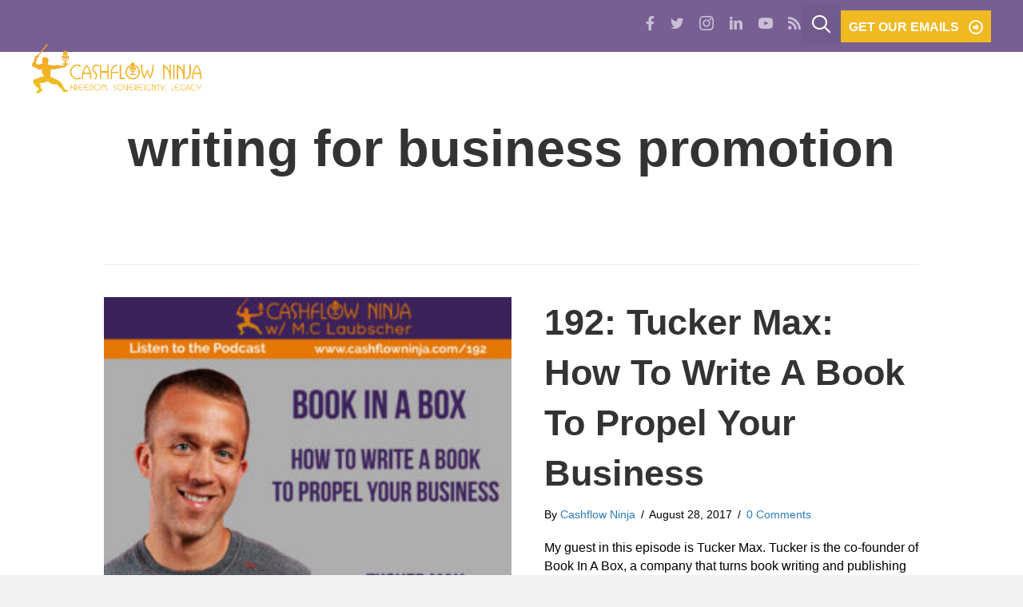

--- FILE ---
content_type: text/html; charset=UTF-8
request_url: https://cashflowninja.com/tag/writing-for-business-promotion/
body_size: 13934
content:
<!DOCTYPE html>
<html lang="en-US">
<head>
<meta charset="UTF-8" />
<script>
var gform;gform||(document.addEventListener("gform_main_scripts_loaded",function(){gform.scriptsLoaded=!0}),document.addEventListener("gform/theme/scripts_loaded",function(){gform.themeScriptsLoaded=!0}),window.addEventListener("DOMContentLoaded",function(){gform.domLoaded=!0}),gform={domLoaded:!1,scriptsLoaded:!1,themeScriptsLoaded:!1,isFormEditor:()=>"function"==typeof InitializeEditor,callIfLoaded:function(o){return!(!gform.domLoaded||!gform.scriptsLoaded||!gform.themeScriptsLoaded&&!gform.isFormEditor()||(gform.isFormEditor()&&console.warn("The use of gform.initializeOnLoaded() is deprecated in the form editor context and will be removed in Gravity Forms 3.1."),o(),0))},initializeOnLoaded:function(o){gform.callIfLoaded(o)||(document.addEventListener("gform_main_scripts_loaded",()=>{gform.scriptsLoaded=!0,gform.callIfLoaded(o)}),document.addEventListener("gform/theme/scripts_loaded",()=>{gform.themeScriptsLoaded=!0,gform.callIfLoaded(o)}),window.addEventListener("DOMContentLoaded",()=>{gform.domLoaded=!0,gform.callIfLoaded(o)}))},hooks:{action:{},filter:{}},addAction:function(o,r,e,t){gform.addHook("action",o,r,e,t)},addFilter:function(o,r,e,t){gform.addHook("filter",o,r,e,t)},doAction:function(o){gform.doHook("action",o,arguments)},applyFilters:function(o){return gform.doHook("filter",o,arguments)},removeAction:function(o,r){gform.removeHook("action",o,r)},removeFilter:function(o,r,e){gform.removeHook("filter",o,r,e)},addHook:function(o,r,e,t,n){null==gform.hooks[o][r]&&(gform.hooks[o][r]=[]);var d=gform.hooks[o][r];null==n&&(n=r+"_"+d.length),gform.hooks[o][r].push({tag:n,callable:e,priority:t=null==t?10:t})},doHook:function(r,o,e){var t;if(e=Array.prototype.slice.call(e,1),null!=gform.hooks[r][o]&&((o=gform.hooks[r][o]).sort(function(o,r){return o.priority-r.priority}),o.forEach(function(o){"function"!=typeof(t=o.callable)&&(t=window[t]),"action"==r?t.apply(null,e):e[0]=t.apply(null,e)})),"filter"==r)return e[0]},removeHook:function(o,r,t,n){var e;null!=gform.hooks[o][r]&&(e=(e=gform.hooks[o][r]).filter(function(o,r,e){return!!(null!=n&&n!=o.tag||null!=t&&t!=o.priority)}),gform.hooks[o][r]=e)}});
</script>

<meta name='viewport' content='width=device-width, initial-scale=1.0' />
<meta http-equiv='X-UA-Compatible' content='IE=edge' />
<link rel="profile" href="https://gmpg.org/xfn/11" />
<meta name='robots' content='index, follow, max-image-preview:large, max-snippet:-1, max-video-preview:-1' />

            <script data-no-defer="1" data-ezscrex="false" data-cfasync="false" data-pagespeed-no-defer data-cookieconsent="ignore">
                var ctPublicFunctions = {"_ajax_nonce":"08331e1301","_rest_nonce":"e72bcdfd8a","_ajax_url":"\/wp-admin\/admin-ajax.php","_rest_url":"https:\/\/cashflowninja.com\/wp-json\/","data__cookies_type":"none","data__ajax_type":"rest","data__bot_detector_enabled":0,"data__frontend_data_log_enabled":1,"cookiePrefix":"","wprocket_detected":false,"host_url":"cashflowninja.com","text__ee_click_to_select":"Click to select the whole data","text__ee_original_email":"The complete one is","text__ee_got_it":"Got it","text__ee_blocked":"Blocked","text__ee_cannot_connect":"Cannot connect","text__ee_cannot_decode":"Can not decode email. Unknown reason","text__ee_email_decoder":"CleanTalk email decoder","text__ee_wait_for_decoding":"The magic is on the way!","text__ee_decoding_process":"Please wait a few seconds while we decode the contact data."}
            </script>
        
            <script data-no-defer="1" data-ezscrex="false" data-cfasync="false" data-pagespeed-no-defer data-cookieconsent="ignore">
                var ctPublic = {"_ajax_nonce":"08331e1301","settings__forms__check_internal":"0","settings__forms__check_external":"0","settings__forms__force_protection":0,"settings__forms__search_test":"1","settings__forms__wc_add_to_cart":"0","settings__data__bot_detector_enabled":0,"settings__sfw__anti_crawler":0,"blog_home":"https:\/\/cashflowninja.com\/","pixel__setting":"3","pixel__enabled":false,"pixel__url":"https:\/\/moderate11-v4.cleantalk.org\/pixel\/2a1728b7b549f613ea70f1a2c9857a28.gif","data__email_check_before_post":"1","data__email_check_exist_post":0,"data__cookies_type":"none","data__key_is_ok":true,"data__visible_fields_required":true,"wl_brandname":"WPUpdates:","wl_brandname_short":"WPUpdates:","ct_checkjs_key":1448853334,"emailEncoderPassKey":"f46f334166b236467eed7960ef66fdce","bot_detector_forms_excluded":"W10=","advancedCacheExists":false,"varnishCacheExists":false,"wc_ajax_add_to_cart":false}
            </script>
        
	<!-- This site is optimized with the Yoast SEO plugin v26.7 - https://yoast.com/wordpress/plugins/seo/ -->
	<title>writing for business promotion Archives - Cashflow Ninja</title>
	<link rel="canonical" href="https://cashflowninja.com/tag/writing-for-business-promotion/" />
	<meta property="og:locale" content="en_US" />
	<meta property="og:type" content="article" />
	<meta property="og:title" content="writing for business promotion Archives - Cashflow Ninja" />
	<meta property="og:url" content="https://cashflowninja.com/tag/writing-for-business-promotion/" />
	<meta property="og:site_name" content="Cashflow Ninja" />
	<meta name="twitter:card" content="summary_large_image" />
	<script type="application/ld+json" class="yoast-schema-graph">{"@context":"https://schema.org","@graph":[{"@type":"CollectionPage","@id":"https://cashflowninja.com/tag/writing-for-business-promotion/","url":"https://cashflowninja.com/tag/writing-for-business-promotion/","name":"writing for business promotion Archives - Cashflow Ninja","isPartOf":{"@id":"https://cashflowninja.com/#website"},"primaryImageOfPage":{"@id":"https://cashflowninja.com/tag/writing-for-business-promotion/#primaryimage"},"image":{"@id":"https://cashflowninja.com/tag/writing-for-business-promotion/#primaryimage"},"thumbnailUrl":"https://cashflowninja.com/wp-content/uploads/2017/08/Podcast192.jpg","breadcrumb":{"@id":"https://cashflowninja.com/tag/writing-for-business-promotion/#breadcrumb"},"inLanguage":"en-US"},{"@type":"ImageObject","inLanguage":"en-US","@id":"https://cashflowninja.com/tag/writing-for-business-promotion/#primaryimage","url":"https://cashflowninja.com/wp-content/uploads/2017/08/Podcast192.jpg","contentUrl":"https://cashflowninja.com/wp-content/uploads/2017/08/Podcast192.jpg","width":1024,"height":863,"caption":"Tucker Max"},{"@type":"BreadcrumbList","@id":"https://cashflowninja.com/tag/writing-for-business-promotion/#breadcrumb","itemListElement":[{"@type":"ListItem","position":1,"name":"Home","item":"https://cashflowninja.com/"},{"@type":"ListItem","position":2,"name":"writing for business promotion"}]},{"@type":"WebSite","@id":"https://cashflowninja.com/#website","url":"https://cashflowninja.com/","name":"Cashflow Ninja","description":"Escape The Rat Race Through Cashflow Investing Strategies","potentialAction":[{"@type":"SearchAction","target":{"@type":"EntryPoint","urlTemplate":"https://cashflowninja.com/?s={search_term_string}"},"query-input":{"@type":"PropertyValueSpecification","valueRequired":true,"valueName":"search_term_string"}}],"inLanguage":"en-US"}]}</script>
	<!-- / Yoast SEO plugin. -->


<link rel='dns-prefetch' href='//fonts.googleapis.com' />
<link href='https://fonts.gstatic.com' crossorigin rel='preconnect' />
<link rel="alternate" type="application/rss+xml" title="Cashflow Ninja &raquo; Feed" href="https://cashflowninja.com/feed/" />
<link rel="alternate" type="application/rss+xml" title="Cashflow Ninja &raquo; Comments Feed" href="https://cashflowninja.com/comments/feed/" />
<link rel="alternate" type="application/rss+xml" title="Cashflow Ninja &raquo; writing for business promotion Tag Feed" href="https://cashflowninja.com/tag/writing-for-business-promotion/feed/" />
<link rel="preload" href="https://cashflowninja.com/wp-content/plugins/bb-plugin/fonts/fontawesome/5.15.4/webfonts/fa-solid-900.woff2" as="font" type="font/woff2" crossorigin="anonymous">
<link rel="preload" href="https://cashflowninja.com/wp-content/plugins/bb-plugin/fonts/fontawesome/5.15.4/webfonts/fa-brands-400.woff2" as="font" type="font/woff2" crossorigin="anonymous">
<link rel="preload" href="https://cashflowninja.com/wp-content/plugins/bb-plugin/fonts/fontawesome/5.15.4/webfonts/fa-regular-400.woff2" as="font" type="font/woff2" crossorigin="anonymous">
<style id='wp-img-auto-sizes-contain-inline-css'>
img:is([sizes=auto i],[sizes^="auto," i]){contain-intrinsic-size:3000px 1500px}
/*# sourceURL=wp-img-auto-sizes-contain-inline-css */
</style>
<style id='cf-frontend-style-inline-css'>
@font-face {
	font-family: 'Busorama';
	font-weight: 400;
	font-display: auto;
	src: url('https://newcashflow.wpengine.com/wp-content/uploads/2020/03/busorama.ttf') format('truetype');
}
/*# sourceURL=cf-frontend-style-inline-css */
</style>
<style id='wp-emoji-styles-inline-css'>

	img.wp-smiley, img.emoji {
		display: inline !important;
		border: none !important;
		box-shadow: none !important;
		height: 1em !important;
		width: 1em !important;
		margin: 0 0.07em !important;
		vertical-align: -0.1em !important;
		background: none !important;
		padding: 0 !important;
	}
/*# sourceURL=wp-emoji-styles-inline-css */
</style>
<style id='wp-block-library-inline-css'>
:root{--wp-block-synced-color:#7a00df;--wp-block-synced-color--rgb:122,0,223;--wp-bound-block-color:var(--wp-block-synced-color);--wp-editor-canvas-background:#ddd;--wp-admin-theme-color:#007cba;--wp-admin-theme-color--rgb:0,124,186;--wp-admin-theme-color-darker-10:#006ba1;--wp-admin-theme-color-darker-10--rgb:0,107,160.5;--wp-admin-theme-color-darker-20:#005a87;--wp-admin-theme-color-darker-20--rgb:0,90,135;--wp-admin-border-width-focus:2px}@media (min-resolution:192dpi){:root{--wp-admin-border-width-focus:1.5px}}.wp-element-button{cursor:pointer}:root .has-very-light-gray-background-color{background-color:#eee}:root .has-very-dark-gray-background-color{background-color:#313131}:root .has-very-light-gray-color{color:#eee}:root .has-very-dark-gray-color{color:#313131}:root .has-vivid-green-cyan-to-vivid-cyan-blue-gradient-background{background:linear-gradient(135deg,#00d084,#0693e3)}:root .has-purple-crush-gradient-background{background:linear-gradient(135deg,#34e2e4,#4721fb 50%,#ab1dfe)}:root .has-hazy-dawn-gradient-background{background:linear-gradient(135deg,#faaca8,#dad0ec)}:root .has-subdued-olive-gradient-background{background:linear-gradient(135deg,#fafae1,#67a671)}:root .has-atomic-cream-gradient-background{background:linear-gradient(135deg,#fdd79a,#004a59)}:root .has-nightshade-gradient-background{background:linear-gradient(135deg,#330968,#31cdcf)}:root .has-midnight-gradient-background{background:linear-gradient(135deg,#020381,#2874fc)}:root{--wp--preset--font-size--normal:16px;--wp--preset--font-size--huge:42px}.has-regular-font-size{font-size:1em}.has-larger-font-size{font-size:2.625em}.has-normal-font-size{font-size:var(--wp--preset--font-size--normal)}.has-huge-font-size{font-size:var(--wp--preset--font-size--huge)}.has-text-align-center{text-align:center}.has-text-align-left{text-align:left}.has-text-align-right{text-align:right}.has-fit-text{white-space:nowrap!important}#end-resizable-editor-section{display:none}.aligncenter{clear:both}.items-justified-left{justify-content:flex-start}.items-justified-center{justify-content:center}.items-justified-right{justify-content:flex-end}.items-justified-space-between{justify-content:space-between}.screen-reader-text{border:0;clip-path:inset(50%);height:1px;margin:-1px;overflow:hidden;padding:0;position:absolute;width:1px;word-wrap:normal!important}.screen-reader-text:focus{background-color:#ddd;clip-path:none;color:#444;display:block;font-size:1em;height:auto;left:5px;line-height:normal;padding:15px 23px 14px;text-decoration:none;top:5px;width:auto;z-index:100000}html :where(.has-border-color){border-style:solid}html :where([style*=border-top-color]){border-top-style:solid}html :where([style*=border-right-color]){border-right-style:solid}html :where([style*=border-bottom-color]){border-bottom-style:solid}html :where([style*=border-left-color]){border-left-style:solid}html :where([style*=border-width]){border-style:solid}html :where([style*=border-top-width]){border-top-style:solid}html :where([style*=border-right-width]){border-right-style:solid}html :where([style*=border-bottom-width]){border-bottom-style:solid}html :where([style*=border-left-width]){border-left-style:solid}html :where(img[class*=wp-image-]){height:auto;max-width:100%}:where(figure){margin:0 0 1em}html :where(.is-position-sticky){--wp-admin--admin-bar--position-offset:var(--wp-admin--admin-bar--height,0px)}@media screen and (max-width:600px){html :where(.is-position-sticky){--wp-admin--admin-bar--position-offset:0px}}

/*# sourceURL=wp-block-library-inline-css */
</style><style id='global-styles-inline-css'>
:root{--wp--preset--aspect-ratio--square: 1;--wp--preset--aspect-ratio--4-3: 4/3;--wp--preset--aspect-ratio--3-4: 3/4;--wp--preset--aspect-ratio--3-2: 3/2;--wp--preset--aspect-ratio--2-3: 2/3;--wp--preset--aspect-ratio--16-9: 16/9;--wp--preset--aspect-ratio--9-16: 9/16;--wp--preset--color--black: #000000;--wp--preset--color--cyan-bluish-gray: #abb8c3;--wp--preset--color--white: #ffffff;--wp--preset--color--pale-pink: #f78da7;--wp--preset--color--vivid-red: #cf2e2e;--wp--preset--color--luminous-vivid-orange: #ff6900;--wp--preset--color--luminous-vivid-amber: #fcb900;--wp--preset--color--light-green-cyan: #7bdcb5;--wp--preset--color--vivid-green-cyan: #00d084;--wp--preset--color--pale-cyan-blue: #8ed1fc;--wp--preset--color--vivid-cyan-blue: #0693e3;--wp--preset--color--vivid-purple: #9b51e0;--wp--preset--color--fl-heading-text: #333333;--wp--preset--color--fl-body-bg: #f2f2f2;--wp--preset--color--fl-body-text: #000000;--wp--preset--color--fl-accent: #2b7bb9;--wp--preset--color--fl-accent-hover: #2b7bb9;--wp--preset--color--fl-topbar-bg: #ffffff;--wp--preset--color--fl-topbar-text: #000000;--wp--preset--color--fl-topbar-link: #428bca;--wp--preset--color--fl-topbar-hover: #428bca;--wp--preset--color--fl-header-bg: #ffffff;--wp--preset--color--fl-header-text: #000000;--wp--preset--color--fl-header-link: #428bca;--wp--preset--color--fl-header-hover: #428bca;--wp--preset--color--fl-nav-bg: #ffffff;--wp--preset--color--fl-nav-link: #428bca;--wp--preset--color--fl-nav-hover: #428bca;--wp--preset--color--fl-content-bg: #ffffff;--wp--preset--color--fl-footer-widgets-bg: #ffffff;--wp--preset--color--fl-footer-widgets-text: #000000;--wp--preset--color--fl-footer-widgets-link: #428bca;--wp--preset--color--fl-footer-widgets-hover: #428bca;--wp--preset--color--fl-footer-bg: #ffffff;--wp--preset--color--fl-footer-text: #000000;--wp--preset--color--fl-footer-link: #428bca;--wp--preset--color--fl-footer-hover: #428bca;--wp--preset--gradient--vivid-cyan-blue-to-vivid-purple: linear-gradient(135deg,rgb(6,147,227) 0%,rgb(155,81,224) 100%);--wp--preset--gradient--light-green-cyan-to-vivid-green-cyan: linear-gradient(135deg,rgb(122,220,180) 0%,rgb(0,208,130) 100%);--wp--preset--gradient--luminous-vivid-amber-to-luminous-vivid-orange: linear-gradient(135deg,rgb(252,185,0) 0%,rgb(255,105,0) 100%);--wp--preset--gradient--luminous-vivid-orange-to-vivid-red: linear-gradient(135deg,rgb(255,105,0) 0%,rgb(207,46,46) 100%);--wp--preset--gradient--very-light-gray-to-cyan-bluish-gray: linear-gradient(135deg,rgb(238,238,238) 0%,rgb(169,184,195) 100%);--wp--preset--gradient--cool-to-warm-spectrum: linear-gradient(135deg,rgb(74,234,220) 0%,rgb(151,120,209) 20%,rgb(207,42,186) 40%,rgb(238,44,130) 60%,rgb(251,105,98) 80%,rgb(254,248,76) 100%);--wp--preset--gradient--blush-light-purple: linear-gradient(135deg,rgb(255,206,236) 0%,rgb(152,150,240) 100%);--wp--preset--gradient--blush-bordeaux: linear-gradient(135deg,rgb(254,205,165) 0%,rgb(254,45,45) 50%,rgb(107,0,62) 100%);--wp--preset--gradient--luminous-dusk: linear-gradient(135deg,rgb(255,203,112) 0%,rgb(199,81,192) 50%,rgb(65,88,208) 100%);--wp--preset--gradient--pale-ocean: linear-gradient(135deg,rgb(255,245,203) 0%,rgb(182,227,212) 50%,rgb(51,167,181) 100%);--wp--preset--gradient--electric-grass: linear-gradient(135deg,rgb(202,248,128) 0%,rgb(113,206,126) 100%);--wp--preset--gradient--midnight: linear-gradient(135deg,rgb(2,3,129) 0%,rgb(40,116,252) 100%);--wp--preset--font-size--small: 13px;--wp--preset--font-size--medium: 20px;--wp--preset--font-size--large: 36px;--wp--preset--font-size--x-large: 42px;--wp--preset--spacing--20: 0.44rem;--wp--preset--spacing--30: 0.67rem;--wp--preset--spacing--40: 1rem;--wp--preset--spacing--50: 1.5rem;--wp--preset--spacing--60: 2.25rem;--wp--preset--spacing--70: 3.38rem;--wp--preset--spacing--80: 5.06rem;--wp--preset--shadow--natural: 6px 6px 9px rgba(0, 0, 0, 0.2);--wp--preset--shadow--deep: 12px 12px 50px rgba(0, 0, 0, 0.4);--wp--preset--shadow--sharp: 6px 6px 0px rgba(0, 0, 0, 0.2);--wp--preset--shadow--outlined: 6px 6px 0px -3px rgb(255, 255, 255), 6px 6px rgb(0, 0, 0);--wp--preset--shadow--crisp: 6px 6px 0px rgb(0, 0, 0);}:where(.is-layout-flex){gap: 0.5em;}:where(.is-layout-grid){gap: 0.5em;}body .is-layout-flex{display: flex;}.is-layout-flex{flex-wrap: wrap;align-items: center;}.is-layout-flex > :is(*, div){margin: 0;}body .is-layout-grid{display: grid;}.is-layout-grid > :is(*, div){margin: 0;}:where(.wp-block-columns.is-layout-flex){gap: 2em;}:where(.wp-block-columns.is-layout-grid){gap: 2em;}:where(.wp-block-post-template.is-layout-flex){gap: 1.25em;}:where(.wp-block-post-template.is-layout-grid){gap: 1.25em;}.has-black-color{color: var(--wp--preset--color--black) !important;}.has-cyan-bluish-gray-color{color: var(--wp--preset--color--cyan-bluish-gray) !important;}.has-white-color{color: var(--wp--preset--color--white) !important;}.has-pale-pink-color{color: var(--wp--preset--color--pale-pink) !important;}.has-vivid-red-color{color: var(--wp--preset--color--vivid-red) !important;}.has-luminous-vivid-orange-color{color: var(--wp--preset--color--luminous-vivid-orange) !important;}.has-luminous-vivid-amber-color{color: var(--wp--preset--color--luminous-vivid-amber) !important;}.has-light-green-cyan-color{color: var(--wp--preset--color--light-green-cyan) !important;}.has-vivid-green-cyan-color{color: var(--wp--preset--color--vivid-green-cyan) !important;}.has-pale-cyan-blue-color{color: var(--wp--preset--color--pale-cyan-blue) !important;}.has-vivid-cyan-blue-color{color: var(--wp--preset--color--vivid-cyan-blue) !important;}.has-vivid-purple-color{color: var(--wp--preset--color--vivid-purple) !important;}.has-black-background-color{background-color: var(--wp--preset--color--black) !important;}.has-cyan-bluish-gray-background-color{background-color: var(--wp--preset--color--cyan-bluish-gray) !important;}.has-white-background-color{background-color: var(--wp--preset--color--white) !important;}.has-pale-pink-background-color{background-color: var(--wp--preset--color--pale-pink) !important;}.has-vivid-red-background-color{background-color: var(--wp--preset--color--vivid-red) !important;}.has-luminous-vivid-orange-background-color{background-color: var(--wp--preset--color--luminous-vivid-orange) !important;}.has-luminous-vivid-amber-background-color{background-color: var(--wp--preset--color--luminous-vivid-amber) !important;}.has-light-green-cyan-background-color{background-color: var(--wp--preset--color--light-green-cyan) !important;}.has-vivid-green-cyan-background-color{background-color: var(--wp--preset--color--vivid-green-cyan) !important;}.has-pale-cyan-blue-background-color{background-color: var(--wp--preset--color--pale-cyan-blue) !important;}.has-vivid-cyan-blue-background-color{background-color: var(--wp--preset--color--vivid-cyan-blue) !important;}.has-vivid-purple-background-color{background-color: var(--wp--preset--color--vivid-purple) !important;}.has-black-border-color{border-color: var(--wp--preset--color--black) !important;}.has-cyan-bluish-gray-border-color{border-color: var(--wp--preset--color--cyan-bluish-gray) !important;}.has-white-border-color{border-color: var(--wp--preset--color--white) !important;}.has-pale-pink-border-color{border-color: var(--wp--preset--color--pale-pink) !important;}.has-vivid-red-border-color{border-color: var(--wp--preset--color--vivid-red) !important;}.has-luminous-vivid-orange-border-color{border-color: var(--wp--preset--color--luminous-vivid-orange) !important;}.has-luminous-vivid-amber-border-color{border-color: var(--wp--preset--color--luminous-vivid-amber) !important;}.has-light-green-cyan-border-color{border-color: var(--wp--preset--color--light-green-cyan) !important;}.has-vivid-green-cyan-border-color{border-color: var(--wp--preset--color--vivid-green-cyan) !important;}.has-pale-cyan-blue-border-color{border-color: var(--wp--preset--color--pale-cyan-blue) !important;}.has-vivid-cyan-blue-border-color{border-color: var(--wp--preset--color--vivid-cyan-blue) !important;}.has-vivid-purple-border-color{border-color: var(--wp--preset--color--vivid-purple) !important;}.has-vivid-cyan-blue-to-vivid-purple-gradient-background{background: var(--wp--preset--gradient--vivid-cyan-blue-to-vivid-purple) !important;}.has-light-green-cyan-to-vivid-green-cyan-gradient-background{background: var(--wp--preset--gradient--light-green-cyan-to-vivid-green-cyan) !important;}.has-luminous-vivid-amber-to-luminous-vivid-orange-gradient-background{background: var(--wp--preset--gradient--luminous-vivid-amber-to-luminous-vivid-orange) !important;}.has-luminous-vivid-orange-to-vivid-red-gradient-background{background: var(--wp--preset--gradient--luminous-vivid-orange-to-vivid-red) !important;}.has-very-light-gray-to-cyan-bluish-gray-gradient-background{background: var(--wp--preset--gradient--very-light-gray-to-cyan-bluish-gray) !important;}.has-cool-to-warm-spectrum-gradient-background{background: var(--wp--preset--gradient--cool-to-warm-spectrum) !important;}.has-blush-light-purple-gradient-background{background: var(--wp--preset--gradient--blush-light-purple) !important;}.has-blush-bordeaux-gradient-background{background: var(--wp--preset--gradient--blush-bordeaux) !important;}.has-luminous-dusk-gradient-background{background: var(--wp--preset--gradient--luminous-dusk) !important;}.has-pale-ocean-gradient-background{background: var(--wp--preset--gradient--pale-ocean) !important;}.has-electric-grass-gradient-background{background: var(--wp--preset--gradient--electric-grass) !important;}.has-midnight-gradient-background{background: var(--wp--preset--gradient--midnight) !important;}.has-small-font-size{font-size: var(--wp--preset--font-size--small) !important;}.has-medium-font-size{font-size: var(--wp--preset--font-size--medium) !important;}.has-large-font-size{font-size: var(--wp--preset--font-size--large) !important;}.has-x-large-font-size{font-size: var(--wp--preset--font-size--x-large) !important;}
/*# sourceURL=global-styles-inline-css */
</style>

<style id='classic-theme-styles-inline-css'>
/*! This file is auto-generated */
.wp-block-button__link{color:#fff;background-color:#32373c;border-radius:9999px;box-shadow:none;text-decoration:none;padding:calc(.667em + 2px) calc(1.333em + 2px);font-size:1.125em}.wp-block-file__button{background:#32373c;color:#fff;text-decoration:none}
/*# sourceURL=/wp-includes/css/classic-themes.min.css */
</style>
<link rel='stylesheet' id='cleantalk-public-css-css' href='https://cashflowninja.com/wp-content/plugins/cleantalk-spam-protect/css/cleantalk-public.min.css?ver=6.70.1_1766156577' media='all' />
<link rel='stylesheet' id='cleantalk-email-decoder-css-css' href='https://cashflowninja.com/wp-content/plugins/cleantalk-spam-protect/css/cleantalk-email-decoder.min.css?ver=6.70.1_1766156577' media='all' />
<link rel='stylesheet' id='font-awesome-5-css' href='https://cashflowninja.com/wp-content/plugins/bb-plugin/fonts/fontawesome/5.15.4/css/all.min.css?ver=2.10.0.5' media='all' />
<link rel='stylesheet' id='ultimate-icons-css' href='https://cashflowninja.com/wp-content/uploads/bb-plugin/icons/ultimate-icons/style.css?ver=2.10.0.5' media='all' />
<link rel='stylesheet' id='font-awesome-css' href='https://cashflowninja.com/wp-content/plugins/bb-plugin/fonts/fontawesome/5.15.4/css/v4-shims.min.css?ver=2.10.0.5' media='all' />
<link rel='stylesheet' id='fl-builder-layout-bundle-3def10ee638a027f27b3f8e619612a67-css' href='https://cashflowninja.com/wp-content/uploads/bb-plugin/cache/3def10ee638a027f27b3f8e619612a67-layout-bundle.css?ver=2.10.0.5-1.5.2.1-20251125200437' media='all' />
<link rel='stylesheet' id='jquery-magnificpopup-css' href='https://cashflowninja.com/wp-content/plugins/bb-plugin/css/jquery.magnificpopup.min.css?ver=2.10.0.5' media='all' />
<link rel='stylesheet' id='base-css' href='https://cashflowninja.com/wp-content/themes/bb-theme/css/base.min.css?ver=1.7.19.1' media='all' />
<link rel='stylesheet' id='fl-automator-skin-css' href='https://cashflowninja.com/wp-content/uploads/bb-theme/skin-6939c5bb52bf4.css?ver=1.7.19.1' media='all' />
<link rel='stylesheet' id='fl-child-theme-css' href='https://cashflowninja.com/wp-content/themes/bb-theme-child/style.css?ver=6.9' media='all' />
<link rel='stylesheet' id='pp-animate-css' href='https://cashflowninja.com/wp-content/plugins/bbpowerpack/assets/css/animate.min.css?ver=3.5.1' media='all' />
<link rel='stylesheet' id='fl-builder-google-fonts-ffdc52ced1d91ad88fc0ed523e411937-css' href='//fonts.googleapis.com/css?family=Proximanova+Bold%3A400&#038;ver=6.9' media='all' />
<script src="https://cashflowninja.com/wp-content/plugins/cleantalk-spam-protect/js/apbct-public-bundle_gathering.min.js?ver=6.70.1_1766156577" id="apbct-public-bundle_gathering.min-js-js"></script>
<script src="https://cashflowninja.com/wp-includes/js/jquery/jquery.min.js?ver=3.7.1" id="jquery-core-js"></script>
<script src="https://cashflowninja.com/wp-includes/js/jquery/jquery-migrate.min.js?ver=3.4.1" id="jquery-migrate-js"></script>
<link rel="https://api.w.org/" href="https://cashflowninja.com/wp-json/" /><link rel="alternate" title="JSON" type="application/json" href="https://cashflowninja.com/wp-json/wp/v2/tags/74" /><link rel="EditURI" type="application/rsd+xml" title="RSD" href="https://cashflowninja.com/xmlrpc.php?rsd" />
		<script>
			var bb_powerpack = {
				version: '2.40.10',
				getAjaxUrl: function() { return atob( 'aHR0cHM6Ly9jYXNoZmxvd25pbmphLmNvbS93cC1hZG1pbi9hZG1pbi1hamF4LnBocA==' ); },
				callback: function() {},
				mapMarkerData: {},
				post_id: '2675',
				search_term: '',
				current_page: 'https://cashflowninja.com/tag/writing-for-business-promotion/',
				conditionals: {
					is_front_page: false,
					is_home: false,
					is_archive: true,
					current_post_type: '',
					is_tax: false,
										current_tax: 'post_tag',
					current_term: 'writing-for-business-promotion',
										is_author: false,
					current_author: false,
					is_search: false,
									}
			};
		</script>
		<style>.recentcomments a{display:inline !important;padding:0 !important;margin:0 !important;}</style><link rel="icon" href="https://cashflowninja.com/wp-content/uploads/2020/03/cropped-Cashflow-investing-secrets-1400-x-1400-32x32.jpg" sizes="32x32" />
<link rel="icon" href="https://cashflowninja.com/wp-content/uploads/2020/03/cropped-Cashflow-investing-secrets-1400-x-1400-192x192.jpg" sizes="192x192" />
<link rel="apple-touch-icon" href="https://cashflowninja.com/wp-content/uploads/2020/03/cropped-Cashflow-investing-secrets-1400-x-1400-180x180.jpg" />
<meta name="msapplication-TileImage" content="https://cashflowninja.com/wp-content/uploads/2020/03/cropped-Cashflow-investing-secrets-1400-x-1400-270x270.jpg" />
		<style id="wp-custom-css">
			.home-logo {
	transition:0.3s all ease;
}
.home-logo:hover{
	transition:0.3s all ease;
    transform: scale(1.02);
}
.event-testi, .event-firsttxt{
		max-width:1000px;
	margin:0 auto;
}
.event-video{
	max-width:650px;
	margin:0 auto;
}

.event-testi .pp-testimonial {
    padding-bottom: 0 !important;
    padding-top: 0 !important;
}
@media (max-width:781px){
#menu-main-menu {
width: 100%;
    position: absolute;
    left: 0;
    background: #000;
    right: 0 !important;
    margin: 0 auto;
    text-align: center;
}
}		</style>
		</head>
<body class="archive tag tag-writing-for-business-promotion tag-74 wp-theme-bb-theme wp-child-theme-bb-theme-child fl-builder-2-10-0-5 fl-themer-1-5-2-1-20251125200437 fl-theme-1-7-19-1 fl-no-js fl-theme-builder-archive fl-theme-builder-archive-blog-archives fl-theme-builder-header fl-theme-builder-header-header-cashflow-ninja fl-theme-builder-footer fl-theme-builder-footer-footer fl-framework-base fl-preset-default fl-full-width fl-scroll-to-top fl-search-active" itemscope="itemscope" itemtype="https://schema.org/WebPage">
<a aria-label="Skip to content" class="fl-screen-reader-text" href="#fl-main-content">Skip to content</a><div class="fl-page">
	<header class="fl-builder-content fl-builder-content-432 fl-builder-global-templates-locked" data-post-id="432" data-type="header" data-sticky="0" data-sticky-on="" data-sticky-breakpoint="medium" data-shrink="0" data-overlay="1" data-overlay-bg="default" data-shrink-image-height="50px" role="banner" itemscope="itemscope" itemtype="http://schema.org/WPHeader"><div id="top" class="fl-row fl-row-full-width fl-row-bg-color fl-node-5d6588325238c fl-row-default-height fl-row-align-center fl-visible-desktop fl-visible-large" data-node="5d6588325238c">
	<div class="fl-row-content-wrap">
		<div class="uabb-row-separator uabb-top-row-separator" >
</div>
						<div class="fl-row-content fl-row-full-width fl-node-content">
		
<div class="fl-col-group fl-node-5e72f574d3d7f" data-node="5e72f574d3d7f">
			<div id="top-buttons" class="fl-col fl-node-5e72f574d3fb7 fl-col-bg-color" data-node="5e72f574d3fb7">
	<div class="fl-col-content fl-node-content"><div class="fl-module fl-module-pp-smart-button fl-node-5e72f7c3390fa top-btn" data-node="5e72f7c3390fa">
	<div class="fl-module-content fl-node-content">
		<div class="pp-button-wrap pp-button-width-auto pp-button-has-icon">
	<a href="https://subscribe.wealthdojo.ai/" target="_blank" class="pp-button" role="button" rel="noopener" aria-label="Get Our Emails">
						<span class="pp-button-text">Get Our Emails</span>
						<i class="pp-button-icon pp-button-icon-after ua-icon ua-icon-arrow-with-circle-right"></i>
			</a>
</div>
	</div>
</div>
<div class="fl-module fl-module-pp-search-form fl-node-5e67ef45caebe top-search" data-node="5e67ef45caebe">
	<div class="fl-module-content fl-node-content">
		<div class="pp-search-form-wrap pp-search-form--style-full_screen pp-search-form--button-type-icon">
	<form class="pp-search-form" role="search" action="https://cashflowninja.com" method="get" aria-label="Search form">
					<div class="pp-search-form__toggle">
				<i class="ua-icon ua-icon-search" aria-hidden="true"></i>				<span class="pp-screen-reader-text">Search</span>
			</div>
				<div class="pp-search-form__container">
						<label class="pp-screen-reader-text" for="pp-search-form__input-5e67ef45caebe">
				Search			</label>
			<input id="pp-search-form__input-5e67ef45caebe"  placeholder="Search" class="pp-search-form__input" type="search" name="s" title="Search" value="">
												<div class="pp-search-form--lightbox-close">
				<span class="pp-icon-close" aria-hidden="true">
					<svg viewbox="0 0 40 40">
						<path class="close-x" d="M 10,10 L 30,30 M 30,10 L 10,30" />
					</svg>
				</span>
				<span class="pp-screen-reader-text">Close</span>
			</div>
					</div>
			</form>
</div>	</div>
</div>
<div class="fl-module fl-module-icon-group fl-node-5d658d5ece738 fl-visible-desktop fl-visible-large fl-visible-medium top-social" data-node="5d658d5ece738">
	<div class="fl-module-content fl-node-content">
		<div class="fl-icon-group">
	<span class="fl-icon">
								<a href="https://www.facebook.com/cashflowninja/" target="_blank" rel="noopener" >
							<i class="fab fa-facebook-f" aria-hidden="true"></i>
						</a>
			</span>
		<span class="fl-icon">
								<a href="https://twitter.com/mclaubscher" target="_blank" rel="noopener" >
							<i class="ua-icon ua-icon-twitter2" aria-hidden="true"></i>
						</a>
			</span>
		<span class="fl-icon">
								<a href="https://www.instagram.com/thecashflowninja/" target="_blank" rel="noopener" >
							<i class="ua-icon ua-icon-instagram" aria-hidden="true"></i>
						</a>
			</span>
		<span class="fl-icon">
								<a href="https://www.linkedin.com/company/cashflow-ninja?trk=top_nav_home" target="_blank" rel="noopener" >
							<i class="ua-icon ua-icon-linkedin2" aria-hidden="true"></i>
						</a>
			</span>
		<span class="fl-icon">
								<a href="http://www.youtube.com/c/Cashflowninja" target="_blank" rel="noopener" >
							<i class="ua-icon ua-icon-youtube" aria-hidden="true"></i>
						</a>
			</span>
		<span class="fl-icon">
								<a href="http://cashflowninja.com/feed/" target="_blank" rel="noopener" >
							<i class="fas fa-rss" aria-hidden="true"></i>
						</a>
			</span>
	</div>
	</div>
</div>
</div>
</div>
	</div>
		</div>
	</div>
</div>
<div class="fl-row fl-row-full-width fl-row-bg-none fl-node-5e0bdc219f6c5 fl-row-default-height fl-row-align-center header" data-node="5e0bdc219f6c5">
	<div class="fl-row-content-wrap">
		<div class="uabb-row-separator uabb-top-row-separator" >
</div>
						<div class="fl-row-content fl-row-full-width fl-node-content">
		
<div class="fl-col-group fl-node-5e0bdc219f9ac" data-node="5e0bdc219f9ac">
			<div id="nav-row" class="fl-col fl-node-5e0bdc219f9fd fl-col-bg-color test" data-node="5e0bdc219f9fd">
	<div class="fl-col-content fl-node-content"><div class="fl-module fl-module-menu fl-node-5e0bdc7653b8f nav-menu" data-node="5e0bdc7653b8f">
	<div class="fl-module-content fl-node-content">
		<div class="fl-menu fl-menu-responsive-toggle-mobile">
	<button class="fl-menu-mobile-toggle hamburger fl-content-ui-button" aria-haspopup="menu" aria-label="Menu"><span class="fl-menu-icon svg-container"><svg version="1.1" class="hamburger-menu" xmlns="http://www.w3.org/2000/svg" xmlns:xlink="http://www.w3.org/1999/xlink" viewBox="0 0 512 512">
<rect class="fl-hamburger-menu-top" width="512" height="102"/>
<rect class="fl-hamburger-menu-middle" y="205" width="512" height="102"/>
<rect class="fl-hamburger-menu-bottom" y="410" width="512" height="102"/>
</svg>
</span></button>	<div class="fl-clear"></div>
	<nav role="navigation" aria-label="Menu" itemscope="itemscope" itemtype="https://schema.org/SiteNavigationElement"><ul id="menu-main-menu" class="menu fl-menu-horizontal fl-toggle-none"><li id="menu-item-15910" class="menu-item menu-item-type-post_type menu-item-object-page"><a role="menuitem" href="https://cashflowninja.com/about/">About</a></li><li id="menu-item-19600" class="menu-item menu-item-type-post_type menu-item-object-page"><a role="menuitem" href="https://cashflowninja.com/resources/">Resources</a></li><li id="menu-item-18533" class="menu-item menu-item-type-post_type menu-item-object-page"><a role="menuitem" href="https://cashflowninja.com/blog/">Blog</a></li><li id="menu-item-15911" class="menu-item menu-item-type-post_type menu-item-object-page menu-item-has-children fl-has-submenu"><div class="fl-has-submenu-container"><a role="menuitem" href="https://cashflowninja.com/resources/" aria-haspopup="menu" aria-expanded="false" aria-controls="sub-menu-15911">Podcasts</a></div><ul id="sub-menu-15911" class="sub-menu" role="menu">	<li id="menu-item-18528" class="menu-item menu-item-type-post_type menu-item-object-page"><a role="menuitem" href="https://cashflowninja.com/cashflow-ninja/">Cashflow Ninja</a></li>	<li id="menu-item-18529" class="menu-item menu-item-type-post_type menu-item-object-page"><a role="menuitem" href="https://cashflowninja.com/cashflow-investing-secrets/">Cashflow Investing Secrets</a></li>	<li id="menu-item-18534" class="menu-item menu-item-type-post_type menu-item-object-page"><a role="menuitem" href="https://cashflowninja.com/cashflow-ninja-banking/">Cashflow Ninja Banking</a></li></ul></li><li id="menu-item-15912" class="menu-item menu-item-type-post_type menu-item-object-page"><a role="menuitem" href="https://cashflowninja.com/be-the-bank/">Be The Bank</a></li><li id="menu-item-16038" class="menu-item menu-item-type-post_type menu-item-object-page"><a role="menuitem" href="https://cashflowninja.com/contact/">Contact</a></li></ul></nav></div>
	</div>
</div>
<div class="fl-module fl-module-photo fl-node-5e0be093de274 menu-logo" data-node="5e0be093de274">
	<div class="fl-module-content fl-node-content">
		<div role="figure" class="fl-photo fl-photo-align-center" itemscope itemtype="https://schema.org/ImageObject">
	<div class="fl-photo-content fl-photo-img-png">
				<a href="/" target="_self" itemprop="url">
				<img loading="lazy" decoding="async" class="fl-photo-img wp-image-18335 size-full" src="https://cashflowninja.com/wp-content/uploads/2019/07/cashflow-ninja-logo-freedom-sovereignty-legacy.png" alt="cashflow-ninja-logo-freedom-sovereignty-legacy" height="462" width="1635" title="cashflow-ninja-logo-freedom-sovereignty-legacy"  data-no-lazy="1" itemprop="image" srcset="https://cashflowninja.com/wp-content/uploads/2019/07/cashflow-ninja-logo-freedom-sovereignty-legacy.png 1635w, https://cashflowninja.com/wp-content/uploads/2019/07/cashflow-ninja-logo-freedom-sovereignty-legacy-300x85.png 300w, https://cashflowninja.com/wp-content/uploads/2019/07/cashflow-ninja-logo-freedom-sovereignty-legacy-1024x289.png 1024w, https://cashflowninja.com/wp-content/uploads/2019/07/cashflow-ninja-logo-freedom-sovereignty-legacy-768x217.png 768w, https://cashflowninja.com/wp-content/uploads/2019/07/cashflow-ninja-logo-freedom-sovereignty-legacy-1536x434.png 1536w" sizes="auto, (max-width: 1635px) 100vw, 1635px" />
				</a>
					</div>
	</div>
	</div>
</div>
</div>
</div>
	</div>
		</div>
	</div>
</div>
</header><div class="uabb-js-breakpoint" style="display: none;"></div>	<div id="fl-main-content" class="fl-page-content" itemprop="mainContentOfPage" role="main">

		<div class="fl-builder-content fl-builder-content-7402 fl-builder-global-templates-locked" data-post-id="7402"><div class="fl-row fl-row-fixed-width fl-row-bg-none fl-node-5d4b1ed9e8153 fl-row-default-height fl-row-align-center" data-node="5d4b1ed9e8153">
	<div class="fl-row-content-wrap">
		<div class="uabb-row-separator uabb-top-row-separator" >
</div>
						<div class="fl-row-content fl-row-fixed-width fl-node-content">
		
<div class="fl-col-group fl-node-5d4b1ed9e8154" data-node="5d4b1ed9e8154">
			<div class="fl-col fl-node-5d4b1ed9e8155 fl-col-bg-color" data-node="5d4b1ed9e8155">
	<div class="fl-col-content fl-node-content"><div class="fl-module fl-module-heading fl-node-5d4b1ed9e8152" data-node="5d4b1ed9e8152">
	<div class="fl-module-content fl-node-content">
		<h1 class="fl-heading">
		<span class="fl-heading-text">writing for business promotion</span>
	</h1>
	</div>
</div>
<div class="fl-module fl-module-separator fl-node-5d4b1ed9e8156" data-node="5d4b1ed9e8156">
	<div class="fl-module-content fl-node-content">
		<div class="fl-separator"></div>
	</div>
</div>
</div>
</div>
	</div>
		</div>
	</div>
</div>
<div class="fl-row fl-row-fixed-width fl-row-bg-none fl-node-5d4b1ed9e814a fl-row-default-height fl-row-align-center" data-node="5d4b1ed9e814a">
	<div class="fl-row-content-wrap">
		<div class="uabb-row-separator uabb-top-row-separator" >
</div>
						<div class="fl-row-content fl-row-fixed-width fl-node-content">
		
<div class="fl-col-group fl-node-5d4b1ed9e814f" data-node="5d4b1ed9e814f">
			<div class="fl-col fl-node-5d4b1ed9e8150 fl-col-bg-color" data-node="5d4b1ed9e8150">
	<div class="fl-col-content fl-node-content"><div class="fl-module fl-module-post-grid fl-node-5d4b1ed9e8151" data-node="5d4b1ed9e8151">
	<div class="fl-module-content fl-node-content">
			<div class="fl-post-feed" itemscope="itemscope" itemtype="https://schema.org/Collection">
	<div class="fl-post-feed-post fl-post-feed-image-beside fl-post-align-left post-2675 post type-post status-publish format-standard has-post-thumbnail hentry category-podcast tag-author-advice tag-be-an-author tag-book-publishing tag-books-for-your-business tag-writing-for-business-promotion" itemscope itemtype="https://schema.org/BlogPosting">

	<meta itemscope itemprop="mainEntityOfPage" itemtype="https://schema.org/WebPage" itemid="https://cashflowninja.com/192-tucker-max/" content="192: Tucker Max: How To Write A Book To Propel Your Business" /><meta itemprop="datePublished" content="2017-08-28" /><meta itemprop="dateModified" content="2024-05-05" /><div itemprop="publisher" itemscope itemtype="https://schema.org/Organization"><meta itemprop="name" content="Cashflow Ninja"></div><div itemscope itemprop="author" itemtype="https://schema.org/Person"><meta itemprop="url" content="https://cashflowninja.com/author/cashflow-ninja/" /><meta itemprop="name" content="Cashflow Ninja" /></div><div itemscope itemprop="image" itemtype="https://schema.org/ImageObject"><meta itemprop="url" content="https://cashflowninja.com/wp-content/uploads/2017/08/Podcast192.jpg" /><meta itemprop="width" content="1024" /><meta itemprop="height" content="863" /></div><div itemprop="interactionStatistic" itemscope itemtype="https://schema.org/InteractionCounter"><meta itemprop="interactionType" content="https://schema.org/CommentAction" /><meta itemprop="userInteractionCount" content="0" /></div>	<div class="fl-post-feed-image">

	
	<a href="https://cashflowninja.com/192-tucker-max/" rel="bookmark" title="192: Tucker Max: How To Write A Book To Propel Your Business" aria-hidden="true" tabindex="-1">
		<img width="300" height="253" src="https://cashflowninja.com/wp-content/uploads/2017/08/Podcast192-300x253.jpg" class="attachment-medium size-medium wp-post-image" alt="" decoding="async" loading="lazy" srcset="https://cashflowninja.com/wp-content/uploads/2017/08/Podcast192-300x253.jpg 300w, https://cashflowninja.com/wp-content/uploads/2017/08/Podcast192-768x647.jpg 768w, https://cashflowninja.com/wp-content/uploads/2017/08/Podcast192.jpg 1024w" sizes="auto, (max-width: 300px) 100vw, 300px" />	</a>

	
</div>

		<div class="fl-post-feed-text">
	
		<div class="fl-post-feed-header">

			<h2 class="fl-post-feed-title" itemprop="headline">
				<a href="https://cashflowninja.com/192-tucker-max/" rel="bookmark" title="192: Tucker Max: How To Write A Book To Propel Your Business">192: Tucker Max: How To Write A Book To Propel Your Business</a>
			</h2>

			
						<div class="fl-post-feed-meta">
									<span class="fl-post-feed-author">
						By <a href="https://cashflowninja.com/author/cashflow-ninja/"><span>Cashflow Ninja</span></a>					</span>
																			<span class="fl-sep">/</span>
										<span class="fl-post-feed-date">
						August 28, 2017					</span>
																			<span class="fl-sep">/</span>
										<span class="fl-post-feed-comments">
						<a href="https://cashflowninja.com/192-tucker-max/#respond" tabindex="-1" aria-hidden="true">0 Comments</a>					</span>
							</div>
			
			
			
		</div>

	
	
	
		
				<div class="fl-post-feed-content" itemprop="text">
			<p>My guest in this episode is Tucker Max. Tucker is the co-founder of Book In A Box, a company that turns book writing and publishing into a service. Tucker Max has written three #1 New York Times Best Sellers, which have sold over 3 million copies worldwide. He is credited with being the originator of&hellip;</p>
							<a class="fl-post-feed-more" href="https://cashflowninja.com/192-tucker-max/" title="192: Tucker Max: How To Write A Book To Propel Your Business" aria-hidden="true" tabindex="-1">Read More<span class="sr-only"> about 192: Tucker Max: How To Write A Book To Propel Your Business</span></a>
					</div>
		
		
	</div>

	<div class="fl-clear"></div>
</div>
	</div>
<div class="fl-clear"></div>
	</div>
</div>
</div>
</div>
	</div>
		</div>
	</div>
</div>
</div><div class="uabb-js-breakpoint" style="display: none;"></div>
	</div><!-- .fl-page-content -->
	<footer class="fl-builder-content fl-builder-content-15861 fl-builder-global-templates-locked" data-post-id="15861" data-type="footer" itemscope="itemscope" itemtype="http://schema.org/WPFooter"><div class="fl-row fl-row-full-width fl-row-bg-color fl-node-5ced9c0d08944 fl-row-default-height fl-row-align-center" data-node="5ced9c0d08944">
	<div class="fl-row-content-wrap">
		<div class="uabb-row-separator uabb-top-row-separator" >
</div>
						<div class="fl-row-content fl-row-fixed-width fl-node-content">
		
<div class="fl-col-group fl-node-5e6736bc13cde" data-node="5e6736bc13cde">
			<div class="fl-col fl-node-5e6736bc13f0b fl-col-bg-color" data-node="5e6736bc13f0b">
	<div class="fl-col-content fl-node-content"><div class="fl-module fl-module-rich-text fl-node-5e6736bc13b9c" data-node="5e6736bc13b9c">
	<div class="fl-module-content fl-node-content">
		<div class="fl-rich-text">
	<h2> Freedom. Sovereignty. Legacy</h2>
</div>
	</div>
</div>
</div>
</div>
	</div>

<div class="fl-col-group fl-node-5d39ffba34cd2 fl-col-group-equal-height fl-col-group-align-center fl-col-group-custom-width" data-node="5d39ffba34cd2">
			<div class="fl-col fl-node-5d39ffba34f65 fl-col-bg-color fl-col-small" data-node="5d39ffba34f65">
	<div class="fl-col-content fl-node-content"><div class="fl-module fl-module-photo fl-node-5d39ffdcd14af" data-node="5d39ffdcd14af">
	<div class="fl-module-content fl-node-content">
		<div role="figure" class="fl-photo fl-photo-align-left" itemscope itemtype="https://schema.org/ImageObject">
	<div class="fl-photo-content fl-photo-img-png">
				<a href="/" target="_self" itemprop="url">
				<img loading="lazy" decoding="async" class="fl-photo-img wp-image-18335 size-full" src="https://cashflowninja.com/wp-content/uploads/2019/07/cashflow-ninja-logo-freedom-sovereignty-legacy.png" alt="cashflow-ninja-logo-freedom-sovereignty-legacy" height="462" width="1635" title="cashflow-ninja-logo-freedom-sovereignty-legacy"  itemprop="image" srcset="https://cashflowninja.com/wp-content/uploads/2019/07/cashflow-ninja-logo-freedom-sovereignty-legacy.png 1635w, https://cashflowninja.com/wp-content/uploads/2019/07/cashflow-ninja-logo-freedom-sovereignty-legacy-300x85.png 300w, https://cashflowninja.com/wp-content/uploads/2019/07/cashflow-ninja-logo-freedom-sovereignty-legacy-1024x289.png 1024w, https://cashflowninja.com/wp-content/uploads/2019/07/cashflow-ninja-logo-freedom-sovereignty-legacy-768x217.png 768w, https://cashflowninja.com/wp-content/uploads/2019/07/cashflow-ninja-logo-freedom-sovereignty-legacy-1536x434.png 1536w" sizes="auto, (max-width: 1635px) 100vw, 1635px" />
				</a>
					</div>
	</div>
	</div>
</div>
</div>
</div>
			<div class="fl-col fl-node-5d39ffba34fb9 fl-col-bg-color fl-col-small fl-col-small-custom-width fcol" data-node="5d39ffba34fb9">
	<div class="fl-col-content fl-node-content"><div class="fl-module fl-module-info-box fl-node-5d65f2b2103d4" data-node="5d65f2b2103d4">
	<div class="fl-module-content fl-node-content">
		<div class="uabb-module-content uabb-infobox infobox-center infobox-responsive-center infobox-has-icon infobox-icon-above-title ">
	<div class="uabb-infobox-left-right-wrap">
	<a href="/contact" target="_blank" rel="noopener" class="uabb-infobox-module-link" aria-label="Go to /contact"></a><div class="uabb-infobox-content">
			<div class="uabb-module-content uabb-imgicon-wrap">				<span class="uabb-icon-wrap">
			<span class="uabb-icon">
			<i class="fas fa-circle" aria-hidden="true"></i>
			</span>
		</span>
	
		</div><div class='uabb-infobox-title-wrap'><p class="uabb-infobox-title">Contact Us</p></div>		</div>	</div>
</div>
	</div>
</div>
</div>
</div>
			<div class="fl-col fl-node-5d39ffba35006 fl-col-bg-color fl-col-small fl-col-small-custom-width fcol" data-node="5d39ffba35006">
	<div class="fl-col-content fl-node-content"><div class="fl-module fl-module-info-box fl-node-5d695a672e916" data-node="5d695a672e916">
	<div class="fl-module-content fl-node-content">
		<div class="uabb-module-content uabb-infobox infobox-center infobox-responsive-center infobox-has-icon infobox-icon-above-title ">
	<div class="uabb-infobox-left-right-wrap">
	<div class="uabb-infobox-content">
			<div class="uabb-module-content uabb-imgicon-wrap">				<span class="uabb-icon-wrap">
			<span class="uabb-icon">
			<i class="fas fa-circle" aria-hidden="true"></i>
			</span>
		</span>
	
		</div><div class='uabb-infobox-title-wrap'><p class="uabb-infobox-title">Be Social</p></div>		</div>	</div>
</div>
	</div>
</div>
<div class="fl-module fl-module-pp-social-icons fl-node-5d60fe191b390" data-node="5d60fe191b390">
	<div class="fl-module-content fl-node-content">
		
<div class="pp-social-icons pp-social-icons-horizontal">
	<span class="pp-social-icon" itemscope itemtype="https://schema.org/Organization">
		<link itemprop="url" href="https://cashflowninja.com">
		<a itemprop="sameAs" href="https://www.facebook.com/cashflowninja/" target="_blank" title="" aria-label="" role="button" rel="noopener noreferrer external" >
							<i class="ua-icon ua-icon-facebook22"></i>
					</a>
	</span>
		<span class="pp-social-icon" itemscope itemtype="https://schema.org/Organization">
		<link itemprop="url" href="https://cashflowninja.com">
		<a itemprop="sameAs" href="https://twitter.com/mclaubscher" target="_blank" title="X (Twitter)" aria-label="X (Twitter)" role="button" rel="noopener noreferrer external" >
							<svg xmlns="http://www.w3.org/2000/svg" viewBox="0 0 512 512"><path d="M389.2 48h70.6L305.6 224.2 487 464H345L233.7 318.6 106.5 464H35.8L200.7 275.5 26.8 48H172.4L272.9 180.9 389.2 48zM364.4 421.8h39.1L151.1 88h-42L364.4 421.8z"></path></svg>
				<!--<i class="fab pp-x-icon">𝕏</i>-->
					</a>
	</span>
		<span class="pp-social-icon" itemscope itemtype="https://schema.org/Organization">
		<link itemprop="url" href="https://cashflowninja.com">
		<a itemprop="sameAs" href="https://www.instagram.com/thecashflowninja/" target="_blank" title="Instagram" aria-label="Instagram" role="button" rel="noopener noreferrer external" >
							<i class="fab fa-instagram"></i>
					</a>
	</span>
		<span class="pp-social-icon" itemscope itemtype="https://schema.org/Organization">
		<link itemprop="url" href="https://cashflowninja.com">
		<a itemprop="sameAs" href="https://www.linkedin.com/company/cashflow-ninja?trk=top_nav_home" target="_blank" title="" aria-label="" role="button" rel="noopener noreferrer external" >
							<i class="ua-icon ua-icon-linkedin2"></i>
					</a>
	</span>
		<span class="pp-social-icon" itemscope itemtype="https://schema.org/Organization">
		<link itemprop="url" href="https://cashflowninja.com">
		<a itemprop="sameAs" href="http://www.youtube.com/c/Cashflowninja" target="_blank" title="" aria-label="" role="button" rel="noopener noreferrer external" >
							<i class="ua-icon ua-icon-youtube"></i>
					</a>
	</span>
		<span class="pp-social-icon" itemscope itemtype="https://schema.org/Organization">
		<link itemprop="url" href="https://cashflowninja.com">
		<a itemprop="sameAs" href="http://cashflowninja.com/feed/" target="_blank" title="RSS" aria-label="RSS" role="button" rel="noopener noreferrer external" >
							<i class="fas fa-rss"></i>
					</a>
	</span>
	</div>
	</div>
</div>
</div>
</div>
			<div class="fl-col fl-node-5d39ffba35052 fl-col-bg-color fl-col-small fl-col-small-custom-width fcol" data-node="5d39ffba35052">
	<div class="fl-col-content fl-node-content"><div class="fl-module fl-module-info-box fl-node-5d695a4990888 email" data-node="5d695a4990888">
	<div class="fl-module-content fl-node-content">
		<div class="uabb-module-content uabb-infobox infobox-center infobox-responsive-center infobox-has-icon infobox-icon-above-title ">
	<div class="uabb-infobox-left-right-wrap">
	<a href="https://subscribe.wealthdojo.ai/" target="_blank" rel="noopener" class="uabb-infobox-module-link" aria-label="Go to https://subscribe.wealthdojo.ai/"></a><div class="uabb-infobox-content">
			<div class="uabb-module-content uabb-imgicon-wrap">				<span class="uabb-icon-wrap">
			<span class="uabb-icon">
			<i class="fas fa-circle" aria-hidden="true"></i>
			</span>
		</span>
	
		</div><div class='uabb-infobox-title-wrap'><p class="uabb-infobox-title">Get Our Emails</p></div>		</div>	</div>
</div>
	</div>
</div>
</div>
</div>
	</div>
		</div>
	</div>
</div>
<div class="fl-row fl-row-full-width fl-row-bg-color fl-node-5df044eb2cde1 fl-row-default-height fl-row-align-center" data-node="5df044eb2cde1">
	<div class="fl-row-content-wrap">
		<div class="uabb-row-separator uabb-top-row-separator" >
</div>
						<div class="fl-row-content fl-row-fixed-width fl-node-content">
		
<div class="fl-col-group fl-node-5df044eb2cf4d" data-node="5df044eb2cf4d">
			<div class="fl-col fl-node-5df044eb2cf99 fl-col-bg-color" data-node="5df044eb2cf99">
	<div class="fl-col-content fl-node-content"><div class="fl-module fl-module-rich-text fl-node-5df044eb2cfe4" data-node="5df044eb2cfe4">
	<div class="fl-module-content fl-node-content">
		<div class="fl-rich-text">
	<p style="text-align: center;">© 2023 Cashflow Ninja | <a title="NGNG Enterprises" href="https://ngngenterprises.com/" target="_blank" rel="noopener">WordPress Website Services</a> | <a href="/privacy-policy/" rel="noopener">Privacy Policy</a> | <a href="https://newcashflow.wpengine.com/terms-and-conditions/" rel="noopener">Terms &amp; Conditions</a> | <a href="https://newcashflow.wpengine.com/disclaimer/" rel="noopener">Disclaimer</a></p>
</div>
	</div>
</div>
</div>
</div>
	</div>
		</div>
	</div>
</div>
</footer><div class="uabb-js-breakpoint" style="display: none;"></div>	</div><!-- .fl-page -->
<img alt="Cleantalk Pixel" title="Cleantalk Pixel" id="apbct_pixel" style="display: none;" src="https://moderate11-v4.cleantalk.org/pixel/2a1728b7b549f613ea70f1a2c9857a28.gif"><script>				
                    document.addEventListener('DOMContentLoaded', function () {
                        setTimeout(function(){
                            if( document.querySelectorAll('[name^=ct_checkjs]').length > 0 ) {
                                if (typeof apbct_public_sendREST === 'function' && typeof apbct_js_keys__set_input_value === 'function') {
                                    apbct_public_sendREST(
                                    'js_keys__get',
                                    { callback: apbct_js_keys__set_input_value })
                                }
                            }
                        },0)					    
                    })				
                </script><script type="speculationrules">
{"prefetch":[{"source":"document","where":{"and":[{"href_matches":"/*"},{"not":{"href_matches":["/wp-*.php","/wp-admin/*","/wp-content/uploads/*","/wp-content/*","/wp-content/plugins/*","/wp-content/themes/bb-theme-child/*","/wp-content/themes/bb-theme/*","/*\\?(.+)"]}},{"not":{"selector_matches":"a[rel~=\"nofollow\"]"}},{"not":{"selector_matches":".no-prefetch, .no-prefetch a"}}]},"eagerness":"conservative"}]}
</script>
<a href="#" role="button" id="fl-to-top"><span class="sr-only">Scroll To Top</span><i class="fas fa-chevron-up" aria-hidden="true"></i></a><script src="https://cashflowninja.com/wp-content/plugins/bb-plugin/js/libs/jquery.imagesloaded.min.js?ver=2.10.0.5" id="imagesloaded-js"></script>
<script src="https://cashflowninja.com/wp-content/plugins/bb-plugin/js/libs/jquery.ba-throttle-debounce.min.js?ver=2.10.0.5" id="jquery-throttle-js"></script>
<script src="https://cashflowninja.com/wp-content/uploads/bb-plugin/cache/251638fba38f13b0e63bffc21a94f607-layout-bundle.js?ver=2.10.0.5-1.5.2.1-20251125200437" id="fl-builder-layout-bundle-251638fba38f13b0e63bffc21a94f607-js"></script>
<script src="https://cashflowninja.com/wp-content/plugins/bb-plugin/js/libs/jquery.magnificpopup.min.js?ver=2.10.0.5" id="jquery-magnificpopup-js"></script>
<script src="https://cashflowninja.com/wp-content/plugins/bb-plugin/js/libs/jquery.fitvids.min.js?ver=1.2" id="jquery-fitvids-js"></script>
<script id="fl-automator-js-extra">
var themeopts = {"medium_breakpoint":"992","mobile_breakpoint":"768","lightbox":"enabled","scrollTopPosition":"800"};
//# sourceURL=fl-automator-js-extra
</script>
<script src="https://cashflowninja.com/wp-content/themes/bb-theme/js/theme.min.js?ver=1.7.19.1" id="fl-automator-js"></script>
<script id="wp-emoji-settings" type="application/json">
{"baseUrl":"https://s.w.org/images/core/emoji/17.0.2/72x72/","ext":".png","svgUrl":"https://s.w.org/images/core/emoji/17.0.2/svg/","svgExt":".svg","source":{"concatemoji":"https://cashflowninja.com/wp-includes/js/wp-emoji-release.min.js?ver=6.9"}}
</script>
<script type="module">
/*! This file is auto-generated */
const a=JSON.parse(document.getElementById("wp-emoji-settings").textContent),o=(window._wpemojiSettings=a,"wpEmojiSettingsSupports"),s=["flag","emoji"];function i(e){try{var t={supportTests:e,timestamp:(new Date).valueOf()};sessionStorage.setItem(o,JSON.stringify(t))}catch(e){}}function c(e,t,n){e.clearRect(0,0,e.canvas.width,e.canvas.height),e.fillText(t,0,0);t=new Uint32Array(e.getImageData(0,0,e.canvas.width,e.canvas.height).data);e.clearRect(0,0,e.canvas.width,e.canvas.height),e.fillText(n,0,0);const a=new Uint32Array(e.getImageData(0,0,e.canvas.width,e.canvas.height).data);return t.every((e,t)=>e===a[t])}function p(e,t){e.clearRect(0,0,e.canvas.width,e.canvas.height),e.fillText(t,0,0);var n=e.getImageData(16,16,1,1);for(let e=0;e<n.data.length;e++)if(0!==n.data[e])return!1;return!0}function u(e,t,n,a){switch(t){case"flag":return n(e,"\ud83c\udff3\ufe0f\u200d\u26a7\ufe0f","\ud83c\udff3\ufe0f\u200b\u26a7\ufe0f")?!1:!n(e,"\ud83c\udde8\ud83c\uddf6","\ud83c\udde8\u200b\ud83c\uddf6")&&!n(e,"\ud83c\udff4\udb40\udc67\udb40\udc62\udb40\udc65\udb40\udc6e\udb40\udc67\udb40\udc7f","\ud83c\udff4\u200b\udb40\udc67\u200b\udb40\udc62\u200b\udb40\udc65\u200b\udb40\udc6e\u200b\udb40\udc67\u200b\udb40\udc7f");case"emoji":return!a(e,"\ud83e\u1fac8")}return!1}function f(e,t,n,a){let r;const o=(r="undefined"!=typeof WorkerGlobalScope&&self instanceof WorkerGlobalScope?new OffscreenCanvas(300,150):document.createElement("canvas")).getContext("2d",{willReadFrequently:!0}),s=(o.textBaseline="top",o.font="600 32px Arial",{});return e.forEach(e=>{s[e]=t(o,e,n,a)}),s}function r(e){var t=document.createElement("script");t.src=e,t.defer=!0,document.head.appendChild(t)}a.supports={everything:!0,everythingExceptFlag:!0},new Promise(t=>{let n=function(){try{var e=JSON.parse(sessionStorage.getItem(o));if("object"==typeof e&&"number"==typeof e.timestamp&&(new Date).valueOf()<e.timestamp+604800&&"object"==typeof e.supportTests)return e.supportTests}catch(e){}return null}();if(!n){if("undefined"!=typeof Worker&&"undefined"!=typeof OffscreenCanvas&&"undefined"!=typeof URL&&URL.createObjectURL&&"undefined"!=typeof Blob)try{var e="postMessage("+f.toString()+"("+[JSON.stringify(s),u.toString(),c.toString(),p.toString()].join(",")+"));",a=new Blob([e],{type:"text/javascript"});const r=new Worker(URL.createObjectURL(a),{name:"wpTestEmojiSupports"});return void(r.onmessage=e=>{i(n=e.data),r.terminate(),t(n)})}catch(e){}i(n=f(s,u,c,p))}t(n)}).then(e=>{for(const n in e)a.supports[n]=e[n],a.supports.everything=a.supports.everything&&a.supports[n],"flag"!==n&&(a.supports.everythingExceptFlag=a.supports.everythingExceptFlag&&a.supports[n]);var t;a.supports.everythingExceptFlag=a.supports.everythingExceptFlag&&!a.supports.flag,a.supports.everything||((t=a.source||{}).concatemoji?r(t.concatemoji):t.wpemoji&&t.twemoji&&(r(t.twemoji),r(t.wpemoji)))});
//# sourceURL=https://cashflowninja.com/wp-includes/js/wp-emoji-loader.min.js
</script>
<script>(function(){function c(){var b=a.contentDocument||a.contentWindow.document;if(b){var d=b.createElement('script');d.innerHTML="window.__CF$cv$params={r:'9c15d11019022a7e',t:'MTc2ODk4ODA3Ni4wMDAwMDA='};var a=document.createElement('script');a.nonce='';a.src='/cdn-cgi/challenge-platform/scripts/jsd/main.js';document.getElementsByTagName('head')[0].appendChild(a);";b.getElementsByTagName('head')[0].appendChild(d)}}if(document.body){var a=document.createElement('iframe');a.height=1;a.width=1;a.style.position='absolute';a.style.top=0;a.style.left=0;a.style.border='none';a.style.visibility='hidden';document.body.appendChild(a);if('loading'!==document.readyState)c();else if(window.addEventListener)document.addEventListener('DOMContentLoaded',c);else{var e=document.onreadystatechange||function(){};document.onreadystatechange=function(b){e(b);'loading'!==document.readyState&&(document.onreadystatechange=e,c())}}}})();</script></body>
</html>
